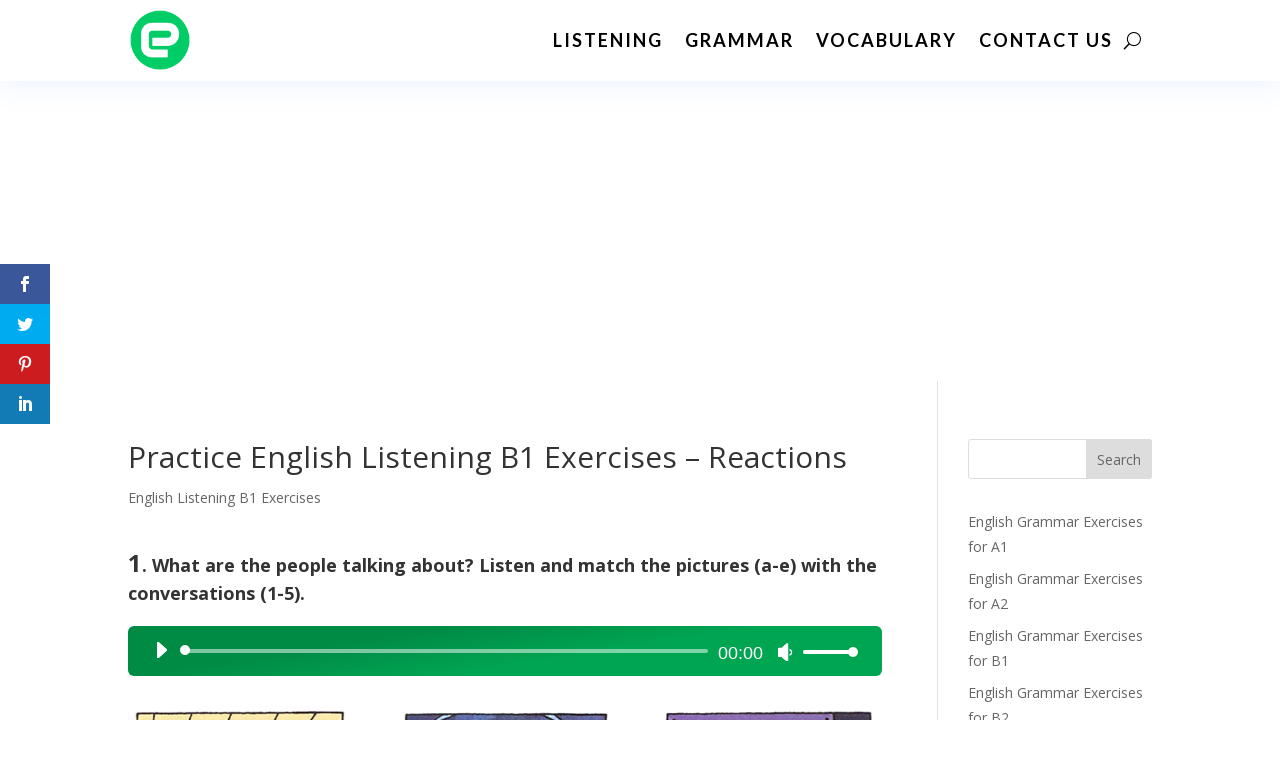

--- FILE ---
content_type: text/html; charset=utf-8
request_url: https://www.google.com/recaptcha/api2/aframe
body_size: 268
content:
<!DOCTYPE HTML><html><head><meta http-equiv="content-type" content="text/html; charset=UTF-8"></head><body><script nonce="Pg2E3SJqKd3zmpqY4LFstA">/** Anti-fraud and anti-abuse applications only. See google.com/recaptcha */ try{var clients={'sodar':'https://pagead2.googlesyndication.com/pagead/sodar?'};window.addEventListener("message",function(a){try{if(a.source===window.parent){var b=JSON.parse(a.data);var c=clients[b['id']];if(c){var d=document.createElement('img');d.src=c+b['params']+'&rc='+(localStorage.getItem("rc::a")?sessionStorage.getItem("rc::b"):"");window.document.body.appendChild(d);sessionStorage.setItem("rc::e",parseInt(sessionStorage.getItem("rc::e")||0)+1);localStorage.setItem("rc::h",'1769783595675');}}}catch(b){}});window.parent.postMessage("_grecaptcha_ready", "*");}catch(b){}</script></body></html>